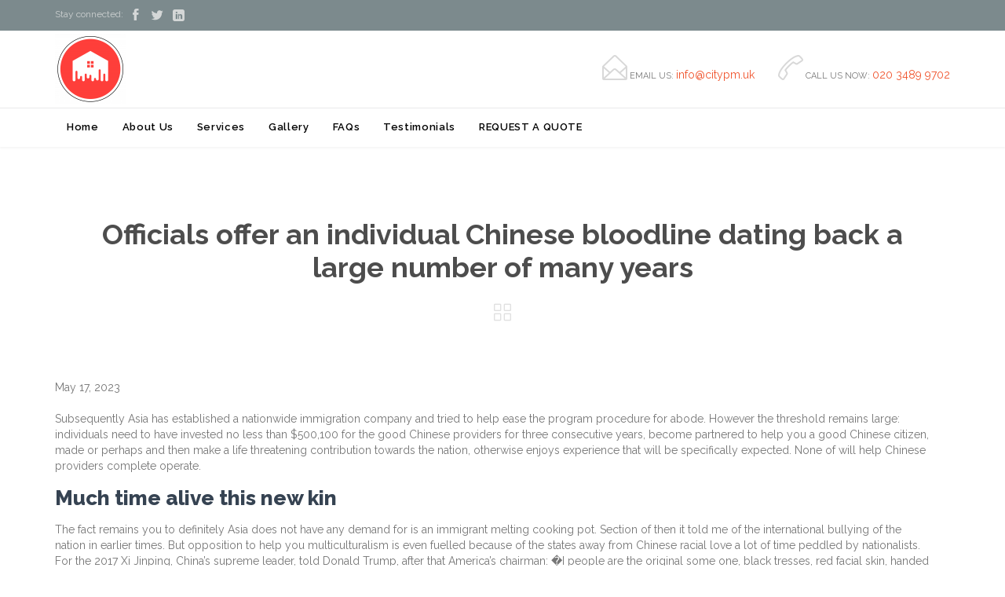

--- FILE ---
content_type: text/html; charset=UTF-8
request_url: https://citypropertymaintenance.uk/2023/05/17/officials-offer-an-individual-chinese-bloodline-2/
body_size: 10601
content:
<!DOCTYPE html>
<!--[if IE]><![endif]-->
<!--[if IE 8 ]> <html lang="en-US" class="no-js ie8"> <![endif]-->
<!--[if IE 9 ]> <html lang="en-US" class="no-js ie9"> <![endif]-->
<!--[if (gt IE 9)|!(IE)]><!--> <html lang="en-US" class="no-ie no-js"> <!--<![endif]-->

<head>
	<meta charset="UTF-8" />
	<meta http-equiv="X-UA-Compatible" content="IE=edge,chrome=1" />
	<meta name="viewport" content="width=device-width, initial-scale=1">

	<link rel="pingback" href="https://citypropertymaintenance.uk/xmlrpc.php" />
	<title>Officials offer an individual Chinese bloodline dating back a large number of many years &#8211; London Electricians and Property Maintenance</title>
<meta name='robots' content='max-image-preview:large' />
<link rel='dns-prefetch' href='//fonts.googleapis.com' />
<link rel='dns-prefetch' href='//s.w.org' />
<link rel="alternate" type="application/rss+xml" title="London Electricians and Property Maintenance &raquo; Feed" href="https://citypropertymaintenance.uk/feed/" />
<link rel="alternate" type="application/rss+xml" title="London Electricians and Property Maintenance &raquo; Comments Feed" href="https://citypropertymaintenance.uk/comments/feed/" />
<link rel="alternate" type="application/rss+xml" title="London Electricians and Property Maintenance &raquo; Officials offer an individual Chinese bloodline dating back a large number of many years Comments Feed" href="https://citypropertymaintenance.uk/2023/05/17/officials-offer-an-individual-chinese-bloodline-2/feed/" />
<script type="text/javascript">
window._wpemojiSettings = {"baseUrl":"https:\/\/s.w.org\/images\/core\/emoji\/13.1.0\/72x72\/","ext":".png","svgUrl":"https:\/\/s.w.org\/images\/core\/emoji\/13.1.0\/svg\/","svgExt":".svg","source":{"concatemoji":"https:\/\/citypropertymaintenance.uk\/wp-includes\/js\/wp-emoji-release.min.js?ver=5.9.3"}};
/*! This file is auto-generated */
!function(e,a,t){var n,r,o,i=a.createElement("canvas"),p=i.getContext&&i.getContext("2d");function s(e,t){var a=String.fromCharCode;p.clearRect(0,0,i.width,i.height),p.fillText(a.apply(this,e),0,0);e=i.toDataURL();return p.clearRect(0,0,i.width,i.height),p.fillText(a.apply(this,t),0,0),e===i.toDataURL()}function c(e){var t=a.createElement("script");t.src=e,t.defer=t.type="text/javascript",a.getElementsByTagName("head")[0].appendChild(t)}for(o=Array("flag","emoji"),t.supports={everything:!0,everythingExceptFlag:!0},r=0;r<o.length;r++)t.supports[o[r]]=function(e){if(!p||!p.fillText)return!1;switch(p.textBaseline="top",p.font="600 32px Arial",e){case"flag":return s([127987,65039,8205,9895,65039],[127987,65039,8203,9895,65039])?!1:!s([55356,56826,55356,56819],[55356,56826,8203,55356,56819])&&!s([55356,57332,56128,56423,56128,56418,56128,56421,56128,56430,56128,56423,56128,56447],[55356,57332,8203,56128,56423,8203,56128,56418,8203,56128,56421,8203,56128,56430,8203,56128,56423,8203,56128,56447]);case"emoji":return!s([10084,65039,8205,55357,56613],[10084,65039,8203,55357,56613])}return!1}(o[r]),t.supports.everything=t.supports.everything&&t.supports[o[r]],"flag"!==o[r]&&(t.supports.everythingExceptFlag=t.supports.everythingExceptFlag&&t.supports[o[r]]);t.supports.everythingExceptFlag=t.supports.everythingExceptFlag&&!t.supports.flag,t.DOMReady=!1,t.readyCallback=function(){t.DOMReady=!0},t.supports.everything||(n=function(){t.readyCallback()},a.addEventListener?(a.addEventListener("DOMContentLoaded",n,!1),e.addEventListener("load",n,!1)):(e.attachEvent("onload",n),a.attachEvent("onreadystatechange",function(){"complete"===a.readyState&&t.readyCallback()})),(n=t.source||{}).concatemoji?c(n.concatemoji):n.wpemoji&&n.twemoji&&(c(n.twemoji),c(n.wpemoji)))}(window,document,window._wpemojiSettings);
</script>
<style type="text/css">
img.wp-smiley,
img.emoji {
	display: inline !important;
	border: none !important;
	box-shadow: none !important;
	height: 1em !important;
	width: 1em !important;
	margin: 0 0.07em !important;
	vertical-align: -0.1em !important;
	background: none !important;
	padding: 0 !important;
}
</style>
	<link rel='stylesheet' id='wp-block-library-css'  href='https://citypropertymaintenance.uk/wp-includes/css/dist/block-library/style.min.css?ver=5.9.3' type='text/css' media='all' />
<style id='global-styles-inline-css' type='text/css'>
body{--wp--preset--color--black: #000000;--wp--preset--color--cyan-bluish-gray: #abb8c3;--wp--preset--color--white: #ffffff;--wp--preset--color--pale-pink: #f78da7;--wp--preset--color--vivid-red: #cf2e2e;--wp--preset--color--luminous-vivid-orange: #ff6900;--wp--preset--color--luminous-vivid-amber: #fcb900;--wp--preset--color--light-green-cyan: #7bdcb5;--wp--preset--color--vivid-green-cyan: #00d084;--wp--preset--color--pale-cyan-blue: #8ed1fc;--wp--preset--color--vivid-cyan-blue: #0693e3;--wp--preset--color--vivid-purple: #9b51e0;--wp--preset--gradient--vivid-cyan-blue-to-vivid-purple: linear-gradient(135deg,rgba(6,147,227,1) 0%,rgb(155,81,224) 100%);--wp--preset--gradient--light-green-cyan-to-vivid-green-cyan: linear-gradient(135deg,rgb(122,220,180) 0%,rgb(0,208,130) 100%);--wp--preset--gradient--luminous-vivid-amber-to-luminous-vivid-orange: linear-gradient(135deg,rgba(252,185,0,1) 0%,rgba(255,105,0,1) 100%);--wp--preset--gradient--luminous-vivid-orange-to-vivid-red: linear-gradient(135deg,rgba(255,105,0,1) 0%,rgb(207,46,46) 100%);--wp--preset--gradient--very-light-gray-to-cyan-bluish-gray: linear-gradient(135deg,rgb(238,238,238) 0%,rgb(169,184,195) 100%);--wp--preset--gradient--cool-to-warm-spectrum: linear-gradient(135deg,rgb(74,234,220) 0%,rgb(151,120,209) 20%,rgb(207,42,186) 40%,rgb(238,44,130) 60%,rgb(251,105,98) 80%,rgb(254,248,76) 100%);--wp--preset--gradient--blush-light-purple: linear-gradient(135deg,rgb(255,206,236) 0%,rgb(152,150,240) 100%);--wp--preset--gradient--blush-bordeaux: linear-gradient(135deg,rgb(254,205,165) 0%,rgb(254,45,45) 50%,rgb(107,0,62) 100%);--wp--preset--gradient--luminous-dusk: linear-gradient(135deg,rgb(255,203,112) 0%,rgb(199,81,192) 50%,rgb(65,88,208) 100%);--wp--preset--gradient--pale-ocean: linear-gradient(135deg,rgb(255,245,203) 0%,rgb(182,227,212) 50%,rgb(51,167,181) 100%);--wp--preset--gradient--electric-grass: linear-gradient(135deg,rgb(202,248,128) 0%,rgb(113,206,126) 100%);--wp--preset--gradient--midnight: linear-gradient(135deg,rgb(2,3,129) 0%,rgb(40,116,252) 100%);--wp--preset--duotone--dark-grayscale: url('#wp-duotone-dark-grayscale');--wp--preset--duotone--grayscale: url('#wp-duotone-grayscale');--wp--preset--duotone--purple-yellow: url('#wp-duotone-purple-yellow');--wp--preset--duotone--blue-red: url('#wp-duotone-blue-red');--wp--preset--duotone--midnight: url('#wp-duotone-midnight');--wp--preset--duotone--magenta-yellow: url('#wp-duotone-magenta-yellow');--wp--preset--duotone--purple-green: url('#wp-duotone-purple-green');--wp--preset--duotone--blue-orange: url('#wp-duotone-blue-orange');--wp--preset--font-size--small: 13px;--wp--preset--font-size--medium: 20px;--wp--preset--font-size--large: 36px;--wp--preset--font-size--x-large: 42px;}.has-black-color{color: var(--wp--preset--color--black) !important;}.has-cyan-bluish-gray-color{color: var(--wp--preset--color--cyan-bluish-gray) !important;}.has-white-color{color: var(--wp--preset--color--white) !important;}.has-pale-pink-color{color: var(--wp--preset--color--pale-pink) !important;}.has-vivid-red-color{color: var(--wp--preset--color--vivid-red) !important;}.has-luminous-vivid-orange-color{color: var(--wp--preset--color--luminous-vivid-orange) !important;}.has-luminous-vivid-amber-color{color: var(--wp--preset--color--luminous-vivid-amber) !important;}.has-light-green-cyan-color{color: var(--wp--preset--color--light-green-cyan) !important;}.has-vivid-green-cyan-color{color: var(--wp--preset--color--vivid-green-cyan) !important;}.has-pale-cyan-blue-color{color: var(--wp--preset--color--pale-cyan-blue) !important;}.has-vivid-cyan-blue-color{color: var(--wp--preset--color--vivid-cyan-blue) !important;}.has-vivid-purple-color{color: var(--wp--preset--color--vivid-purple) !important;}.has-black-background-color{background-color: var(--wp--preset--color--black) !important;}.has-cyan-bluish-gray-background-color{background-color: var(--wp--preset--color--cyan-bluish-gray) !important;}.has-white-background-color{background-color: var(--wp--preset--color--white) !important;}.has-pale-pink-background-color{background-color: var(--wp--preset--color--pale-pink) !important;}.has-vivid-red-background-color{background-color: var(--wp--preset--color--vivid-red) !important;}.has-luminous-vivid-orange-background-color{background-color: var(--wp--preset--color--luminous-vivid-orange) !important;}.has-luminous-vivid-amber-background-color{background-color: var(--wp--preset--color--luminous-vivid-amber) !important;}.has-light-green-cyan-background-color{background-color: var(--wp--preset--color--light-green-cyan) !important;}.has-vivid-green-cyan-background-color{background-color: var(--wp--preset--color--vivid-green-cyan) !important;}.has-pale-cyan-blue-background-color{background-color: var(--wp--preset--color--pale-cyan-blue) !important;}.has-vivid-cyan-blue-background-color{background-color: var(--wp--preset--color--vivid-cyan-blue) !important;}.has-vivid-purple-background-color{background-color: var(--wp--preset--color--vivid-purple) !important;}.has-black-border-color{border-color: var(--wp--preset--color--black) !important;}.has-cyan-bluish-gray-border-color{border-color: var(--wp--preset--color--cyan-bluish-gray) !important;}.has-white-border-color{border-color: var(--wp--preset--color--white) !important;}.has-pale-pink-border-color{border-color: var(--wp--preset--color--pale-pink) !important;}.has-vivid-red-border-color{border-color: var(--wp--preset--color--vivid-red) !important;}.has-luminous-vivid-orange-border-color{border-color: var(--wp--preset--color--luminous-vivid-orange) !important;}.has-luminous-vivid-amber-border-color{border-color: var(--wp--preset--color--luminous-vivid-amber) !important;}.has-light-green-cyan-border-color{border-color: var(--wp--preset--color--light-green-cyan) !important;}.has-vivid-green-cyan-border-color{border-color: var(--wp--preset--color--vivid-green-cyan) !important;}.has-pale-cyan-blue-border-color{border-color: var(--wp--preset--color--pale-cyan-blue) !important;}.has-vivid-cyan-blue-border-color{border-color: var(--wp--preset--color--vivid-cyan-blue) !important;}.has-vivid-purple-border-color{border-color: var(--wp--preset--color--vivid-purple) !important;}.has-vivid-cyan-blue-to-vivid-purple-gradient-background{background: var(--wp--preset--gradient--vivid-cyan-blue-to-vivid-purple) !important;}.has-light-green-cyan-to-vivid-green-cyan-gradient-background{background: var(--wp--preset--gradient--light-green-cyan-to-vivid-green-cyan) !important;}.has-luminous-vivid-amber-to-luminous-vivid-orange-gradient-background{background: var(--wp--preset--gradient--luminous-vivid-amber-to-luminous-vivid-orange) !important;}.has-luminous-vivid-orange-to-vivid-red-gradient-background{background: var(--wp--preset--gradient--luminous-vivid-orange-to-vivid-red) !important;}.has-very-light-gray-to-cyan-bluish-gray-gradient-background{background: var(--wp--preset--gradient--very-light-gray-to-cyan-bluish-gray) !important;}.has-cool-to-warm-spectrum-gradient-background{background: var(--wp--preset--gradient--cool-to-warm-spectrum) !important;}.has-blush-light-purple-gradient-background{background: var(--wp--preset--gradient--blush-light-purple) !important;}.has-blush-bordeaux-gradient-background{background: var(--wp--preset--gradient--blush-bordeaux) !important;}.has-luminous-dusk-gradient-background{background: var(--wp--preset--gradient--luminous-dusk) !important;}.has-pale-ocean-gradient-background{background: var(--wp--preset--gradient--pale-ocean) !important;}.has-electric-grass-gradient-background{background: var(--wp--preset--gradient--electric-grass) !important;}.has-midnight-gradient-background{background: var(--wp--preset--gradient--midnight) !important;}.has-small-font-size{font-size: var(--wp--preset--font-size--small) !important;}.has-medium-font-size{font-size: var(--wp--preset--font-size--medium) !important;}.has-large-font-size{font-size: var(--wp--preset--font-size--large) !important;}.has-x-large-font-size{font-size: var(--wp--preset--font-size--x-large) !important;}
</style>
<link rel='stylesheet' id='contact-form-7-css'  href='https://citypropertymaintenance.uk/wp-content/plugins/contact-form-7/includes/css/styles.css?ver=5.5.6' type='text/css' media='all' />
<link rel='stylesheet' id='wpv-gfonts-css'  href='https://fonts.googleapis.com/css?family=Raleway%3Abold%2C800%2Cnormal%2C300%2C600%2Citalic%7CLato%3Abold&#038;subset=latin&#038;ver=22' type='text/css' media='all' />
<link rel='stylesheet' id='front-magnific-popup-css'  href='https://citypropertymaintenance.uk/wp-content/themes/construction/wpv_theme/assets/css/magnific.css?ver=5.9.3' type='text/css' media='all' />
<link rel='stylesheet' id='vamtam-front-all-css'  href='https://citypropertymaintenance.uk/wp-content/themes/construction/cache/all.css?ver=1651092669' type='text/css' media='all' />
<style id='vamtam-front-all-inline-css' type='text/css'>
.screens .linkarea img{
	box-shadow: 0px 2px 4px 0px rgba(0,0,0,0.10);
	transition: all .3s ease;
	border-radius: 2px;
}

.screens .linkarea img:hover {
	box-shadow: 0px 2px 20px 0px rgba(0,0,0,0.16);
	margin-top: -10px;
}
.page-id-10091 #style-switcher{
display: none;
}


body.sticky-header-type-over.sticky-header.wpv-not-scrolled header.main-header.layout-standard .second-row, body.sticky-header-type-over.sticky-header.wpv-not-scrolled header.main-header.layout-logo-text-menu .second-row{
  border-top-color: rgba(237, 237, 237, 0.2)
}





/* Welcome page only! */

.w-header {
	text-align: center;
}
.w-header .grid-1-6{
	display: inline-block;
	float: none;
}
.w-header h3{
	margin: 0px;
	font-weight: 600;
}
.w-header p{
	margin-top: 0.5em
}
.w-header .sep{
	opacity: 0.2;
}



.page-id-10091 h2{
    font-size: 3em;
    line-height: 1em;
    font-weight: 100;
    color: #7C8A8D;
    margin-bottom: 10px;
}

.big-text {
	font-size: 1.3em;
    line-height: 1.2em;
    font-weight: 100
}

.plugin-logos img{
	padding: 0px 20px;
    display: inline-block;
}


.more-testimonials{
	border: solid 1px #EDEDED;
	text-align: center;
	padding: 20px 30px;
	border: 1px solid #D9D9D9;
}
.more-testimonials h3{
    margin-bottom: 9px;
    margin-top: 6px;
}
.more-testimonials p{
	margin-top: 0px;
}
.dark-bg h2{
	color: #fff !important;
}

@media (max-width: 958px){
.twitter-button{
	margin-bottom: 20px;
}
.w-header .extended-content {
	left: 0px !important;
	right: 0px !important;
}
}




</style>
<!--n2css--><script type='text/javascript' src='https://citypropertymaintenance.uk/wp-includes/js/jquery/jquery.min.js?ver=3.6.0' id='jquery-core-js'></script>
<script type='text/javascript' src='https://citypropertymaintenance.uk/wp-includes/js/jquery/jquery-migrate.min.js?ver=3.3.2' id='jquery-migrate-js'></script>
<script type='text/javascript' src='https://citypropertymaintenance.uk/wp-content/themes/construction/vamtam/assets/js/modernizr.min.js?ver=5.9.3' id='modernizr-js'></script>
<link rel="https://api.w.org/" href="https://citypropertymaintenance.uk/wp-json/" /><link rel="alternate" type="application/json" href="https://citypropertymaintenance.uk/wp-json/wp/v2/posts/3362" /><link rel="EditURI" type="application/rsd+xml" title="RSD" href="https://citypropertymaintenance.uk/xmlrpc.php?rsd" />
<link rel="wlwmanifest" type="application/wlwmanifest+xml" href="https://citypropertymaintenance.uk/wp-includes/wlwmanifest.xml" /> 
<meta name="generator" content="WordPress 5.9.3" />
<link rel="canonical" href="https://citypropertymaintenance.uk/2023/05/17/officials-offer-an-individual-chinese-bloodline-2/" />
<link rel='shortlink' href='https://citypropertymaintenance.uk/?p=3362' />
<link rel="alternate" type="application/json+oembed" href="https://citypropertymaintenance.uk/wp-json/oembed/1.0/embed?url=https%3A%2F%2Fcitypropertymaintenance.uk%2F2023%2F05%2F17%2Fofficials-offer-an-individual-chinese-bloodline-2%2F" />
<link rel="alternate" type="text/xml+oembed" href="https://citypropertymaintenance.uk/wp-json/oembed/1.0/embed?url=https%3A%2F%2Fcitypropertymaintenance.uk%2F2023%2F05%2F17%2Fofficials-offer-an-individual-chinese-bloodline-2%2F&#038;format=xml" />
<noscript><style>.vce-row-container .vcv-lozad {display: none}</style></noscript><meta name="generator" content="Powered by Visual Composer Website Builder - fast and easy-to-use drag and drop visual editor for WordPress."/></head>
<body class="post-template-default single single-post postid-3362 single-format-standard layout-full vcwb full pagination-load-more page-vertical-padding- sticky-header-type- wpv-not-scrolled has-page-header no-header-slider no-header-sidebars responsive-layout no-breadcrumbs no-slider-button-thumbnails vamtam-limit-wrapper">
	<span id="top"></span>
		<div id="page" class="main-container">

		<div class="fixed-header-box">
	<header class="main-header layout-logo-text-menu  ">
			<div id="top-nav-wrapper">
				<nav class="top-nav social-menu">
			<div class="limit-wrapper header-padding top-nav-inner">
				<div class="row">
					<div class="row ">
						<div class="grid-1-2" id="top-nav-social">
			<span>Stay connected:</span>
									<a href="#" target="_blank"><span class='icon shortcode theme  use-hover' style=''>&#57387;</span></a>
												<a href="#" target="_blank"><span class='icon shortcode   use-hover' style=''>&#58159;</span></a>
												<a href="#" target="_blank"><span class='icon shortcode   use-hover' style=''>&#58209;</span></a>
																																								</div><div class="grid-1-2 menu-wrapper">
	</div>					</div>
				</div>
			</div>
		</nav>
			</div>
		<div class="header-content-wrapper">
	<div class="first-row limit-wrapper header-padding">
		<div class="first-row-wrapper">
			<div class="first-row-left">
						<div class="mobile-top-bar"><span class='icon shortcode theme  use-hover' style='color:#D8D8D8;font-size:32px !important;'>&#57471;</span>

<strong><a href="tel:07754002121">07754 002121</a></strong>

<span class='icon shortcode theme  use-hover' style='color:#D8D8D8;font-size:32px !important;'>&#57438;</span>

<strong><a href="mailto:info@citypm.uk?subject=Mail from our Website">info@citypm.uk</a></strong></div>
<div class="logo-wrapper ">
	<a href="#" id="mp-menu-trigger" class="icon-b" data-icon="&#57801;">Open/Close Menu</a>
		<a href="https://citypropertymaintenance.uk" title="London Electricians and Property Maintenance" class="logo " style="min-width:90px">			<img src="https://citypropertymaintenance.uk/wp-content/uploads/2022/03/City-Property-Maintenance-2-e1648495691946.png" alt="London Electricians and Property Maintenance" class="normal-logo" height="89" style="max-height: 89px;"/>
						</a>
		<div class="mobile-logo-additions">
					</div>
</div>

			</div>
			<div class="first-row-right">
				<div class="first-row-right-inner">
																<div id="header-text">
							<div><span class='icon shortcode theme  use-hover' style='color:#D8D8D8;font-size:32px !important;'>&#57438;</span>

EMAIL US:
<strong><a href="mailto:info@citypm.uk?subject=Mail from our Website">info@citypm.uk</a></strong></div>
															<div><span class='icon shortcode theme  use-hover' style='color:#D8D8D8;font-size:32px !important;'>&#57471;</span>

CALL US NOW:
<strong><a href="tel:07754002121">020 3489 9702</a></strong></div>
													</div>
									</div>
			</div>
		</div>
	</div>
</div>

<div class="second-row header-content-wrapper">
	<div class="limit-wrapper header-padding">
		<div class="second-row-columns">
			<div class="header-center">
				<div id="menus">
					<nav id="main-menu">
		<a href="#main" title="Skip to content" class="visuallyhidden">Skip to content</a>
	<div class="menu-main-menu-container"><ul id="menu-main-menu" class="menu"><li id="menu-item-116" class="menu-item menu-item-type-post_type menu-item-object-page menu-item-home menu-item-116"><a href="https://citypropertymaintenance.uk/"><span>Home</span></a></li>
<li id="menu-item-117" class="menu-item menu-item-type-post_type menu-item-object-page menu-item-117"><a href="https://citypropertymaintenance.uk/about-us/"><span>About Us</span></a></li>
<li id="menu-item-384" class="menu-item menu-item-type-post_type menu-item-object-page menu-item-has-children menu-item-384"><a href="https://citypropertymaintenance.uk/services-2/"><span>Services</span></a>
<div class='sub-menu-wrapper'><ul class="sub-menu">
	<li id="menu-item-140" class="menu-item menu-item-type-post_type menu-item-object-page menu-item-140"><a href="https://citypropertymaintenance.uk/electrician/"><span>Electrical</span></a></li>
	<li id="menu-item-139" class="menu-item menu-item-type-post_type menu-item-object-page menu-item-139"><a href="https://citypropertymaintenance.uk/plumbing/"><span>Plumbing</span></a></li>
	<li id="menu-item-137" class="menu-item menu-item-type-post_type menu-item-object-page menu-item-137"><a href="https://citypropertymaintenance.uk/handyman/"><span>Handyman</span></a></li>
	<li id="menu-item-376" class="menu-item menu-item-type-post_type menu-item-object-page menu-item-376"><a href="https://citypropertymaintenance.uk/painting-and-decorating/"><span>Painting and Decorating</span></a></li>
	<li id="menu-item-160" class="menu-item menu-item-type-post_type menu-item-object-page menu-item-160"><a href="https://citypropertymaintenance.uk/other-trades/"><span>Other Trades</span></a></li>
</ul></div>
</li>
<li id="menu-item-142" class="menu-item menu-item-type-post_type menu-item-object-page menu-item-142"><a href="https://citypropertymaintenance.uk/gallery/"><span>Gallery</span></a></li>
<li id="menu-item-182" class="menu-item menu-item-type-post_type menu-item-object-page menu-item-182"><a href="https://citypropertymaintenance.uk/faqs/"><span>FAQs</span></a></li>
<li id="menu-item-185" class="menu-item menu-item-type-post_type menu-item-object-page menu-item-185"><a href="https://citypropertymaintenance.uk/testimonials/"><span>Testimonials</span></a></li>
<li id="menu-item-188" class="menu-item menu-item-type-post_type menu-item-object-page menu-item-188"><a href="https://citypropertymaintenance.uk/request-a-quote/"><span>REQUEST A QUOTE</span></a></li>
</ul></div></nav>				</div>
			</div>

			
					</div>
	</div>
</div>
	</header>

	</div><!-- / .fixed-header-box -->
<div class="shadow-bottom"></div>
		
		<div class="boxed-layout">
			<div class="pane-wrapper clearfix">
								<div id="main-content">
					<div id="sub-header" class="layout-full has-background">
	<div class="meta-header" style="">
		<div class="limit-wrapper">
			<div class="meta-header-inside">
				<header class="page-header has-buttons">
				<div class="page-header-content">
											<h1 style="">
							<span class="title">
								<span itemprop="headline">Officials offer an individual Chinese bloodline dating back a large number of many years</span>
															</span>
						</h1>
										<span class="post-siblings">
	
			<a href="https://construction.vamtam.com/blog/blog-layout-1/" class="all-items"><span class='icon shortcode theme  use-hover' style=''>&#57509;</span></a>
	
	</span>				</div>
			</header>			</div>
		</div>
	</div>
</div>					<!-- #main ( do not remove this comment ) -->
					<div id="main" role="main" class="wpv-main layout-full">
						
													<div class="limit-wrapper">
						

		<div class="row page-wrapper">
			
			<article class="single-post-wrapper full post-3362 post type-post status-publish format-standard hentry category-glint-pl-review-2">
								<div class="page-content loop-wrapper clearfix full">
					<div class="post-article no-image-wrapper single">
	<div class="standard-post-format clearfix as-normal as-standard-post-format">
		<div class="post-content-outer single-post">

			<div class="meta-top clearfix">
										<span class="post-date" itemprop="datePublished">May 17, 2023 </span>
								</div>
	
	
	<div class="post-content the-content">
	<p><title>Officials offer an individual Chinese bloodline dating back a large number of many years</title></p>
<p>Subsequently Asia has established a nationwide immigration company and tried to help ease the program procedure for abode. However the threshold remains large: individuals need to have invested no less than $500,100 for the good Chinese providers for three consecutive years, become partnered to help you a good Chinese citizen, made or perhaps and then make a life threatening contribution towards the nation, otherwise enjoys experience that will be specifically expected. None of will help Chinese providers complete operate.</p>
<h2>Much time alive this new kin</h2>
<p>The fact remains you to definitely Asia does not have any demand for is an immigrant melting cooking pot. Section of then it told me of the international bullying of the nation in earlier times. But opposition to help you multiculturalism is even fuelled because of the states away from Chinese racial love a lot of time peddled by nationalists. For the 2017 Xi Jinping, China&#8217;s supreme leader, told Donald Trump, after that America&#8217;s chairman: �I people are the original some one, black tresses, red facial skin, handed down ahead. We call our selves brand new descendants of your dragon.�</p>
<p>You to says to immigration and nationalisation coverage. An overwhelming share off China&#8217;s green notes go to people from other countries from Chinese origins. Similarly, foreign-born people regarding Chinese nationals score special treatment when applying to Chinese universities. This new Thousand Skills programme to draw academics out of overseas signed up almost 8,100000 researchers and you will designers away from 2008 in order to 2018. Just about 390 was in fact Chinese-produced returnees, according to Brookings Business, a believed-container in the usa.<span id="more-3362"></span></p>
<h2>Looser immigration formula would not simply <a href="https://besthookupwebsites.org/pl/glint-recenzja/">https://www.besthookupwebsites.org/pl/glint-recenzja</a> help businesses which have work shortages</h2>
<p>Citizenship is perhaps all but finalized to foreign people, until they are college students out of Chinese nationals. Chinese eco-friendly cards, instead of Western of them, don�t offer a route. China had merely 16,595 naturalised people altogether when you look at the 2020. Japan, meanwhile, naturalises to seven,100000 the latest owners each year. In the usa the number is over 800,100.</p>
<p>Social attitudes create tough to become more open. In 2020 an offer to ease the trail to abode to possess steeped or skilled people from other countries encountered good populist backlash, which have males encouraging to safeguard Chinese girls away from immigrants. As a whole the official encourages a shut therapy. A nationwide-shelter campaign informed Chinese women who its foreign boyfriends would be spies, whenever you are authorities fault imagined social ills to the �international has an effect on�.</p>
<p>Then there&#8217;s the only-kid rules, that has been ditched merely in 2016. Couples are now able to possess around around three students. Pair need a large number of. However it are tough to encourage a generation increased on the-and scarred of the-society control one to highest inflows away from immigrants try prominent.</p>
<p>Which is a pity. They would together with encourage innovation. Yahoo, LinkedIn and you may Tesla was basically all the co-established by immigrants so you&#8217;re able to The usa. Nevertheless the brilliant younger heads away from abroad just who studies within the China battle to get a charge on graduation. Meanwhile, of several Chinese pupils is actually learning on West-and existence there.</p>
<p>Curiously, area of the path to Chinese citizenship today appears to be wear brilliance. Doing a dozen footballers, really without ancestral ties so you&#8217;re able to Asia, was naturalised when you look at the 2019 and you can 2020 inside a were unsuccessful attempt to improve the nation achieve the Community Mug. Another handful of players, very with a father produced into the Asia, got citizenship until the Cold weather Olympics inside the 2022. Labour shortages for the reduced glamorous deals could possibly get in the future force officials so you&#8217;re able to think admitting beginners who can never victory good medal. �</p>
<p>Readers can also be join Musical instrument Tower, all of our the brand new a week newsletter, to understand what the country can make from Asia-and you can exactly what China can make of the world.</p>
<p>Actually those individuals above deal with large barriers, in the event. The nation&#8217;s eco-friendly-card system, produced from inside the 2004, is bound and you will advanced. It was designed to rescue affluent otherwise very skilled international specialists of having to reapply to own a charge each year. In practice, only eleven,100000 or so 10-seasons quarters it allows were awarded away from 2004 to 2016, the very last season such analysis have been create. Throughout that exact same months, America, with one fourth of China&#8217;s society, awarded nearly 12m green cards.</p>
</div>
	
	<div class="clearfix share-btns">
	<div class="sep-3"></div>
	<ul class="socialcount" data-url="https://citypropertymaintenance.uk/2023/05/17/officials-offer-an-individual-chinese-bloodline-2/" data-share-text="Officials offer an individual Chinese bloodline dating back a large number of many years" data-media="">
									<li class="facebook">
										<a href="https://www.facebook.com/sharer/sharer.php?u=https%3A%2F%2Fcitypropertymaintenance.uk%2F2023%2F05%2F17%2Fofficials-offer-an-individual-chinese-bloodline-2%2F" title="Share on Facebook">
						<span class='icon shortcode   use-hover' style=''>&#58155;</span>						<span class="count">Like</span>
					</a>
				</li>&nbsp;
												<li class="twitter">
										<a href="https://twitter.com/intent/tweet?text=https%3A%2F%2Fcitypropertymaintenance.uk%2F2023%2F05%2F17%2Fofficials-offer-an-individual-chinese-bloodline-2%2F" title="Share on Twitter">
						<span class='icon shortcode   use-hover' style=''>&#58159;</span>						<span class="count">Tweet</span>
					</a>
				</li>&nbsp;
												<li class="googleplus">
										<a href="https://plus.google.com/share?url=https%3A%2F%2Fcitypropertymaintenance.uk%2F2023%2F05%2F17%2Fofficials-offer-an-individual-chinese-bloodline-2%2F" title="Share on Google Plus">
						<span class='icon shortcode   use-hover' style=''>&#58150;</span>						<span class="count">+1</span>
					</a>
				</li>&nbsp;
												<li class="pinterest">
										<a href="https://pinterest.com/pin/create/button/?url=https%3A%2F%2Fcitypropertymaintenance.uk%2F2023%2F05%2F17%2Fofficials-offer-an-individual-chinese-bloodline-2%2F&#038;media=https%3A%2F%2Fcitypropertymaintenance.uk%2Fwp-includes%2Fimages%2Fmedia%2Fdefault.png" title="Share on Pinterest">
						<span class='icon shortcode   use-hover' style=''>&#58216;</span>						<span class="count">Pin it</span>
					</a>
				</li>&nbsp;
						</ul>
</div>

</div>	</div>
</div>
					<div class="clearboth">
						
<div class="limit-wrapper">
</div>

					</div>
				</div>
			</article>

			
											<div class="related-posts">
					<div class="clearfix">
						<div class="grid-1-1">
							<h2 class="related-content-title">RELATED STORIES</h3>							<div class="loop-wrapper clearfix news scroll-x">
	<div class="vamtam-cubeportfolio cbp cbp-slider-edge" data-options="{&quot;layoutMode&quot;:&quot;slider&quot;,&quot;drag&quot;:true,&quot;auto&quot;:false,&quot;autoTimeout&quot;:5000,&quot;autoPauseOnHover&quot;:true,&quot;showNavigation&quot;:true,&quot;showPagination&quot;:false,&quot;scrollByPage&quot;:false,&quot;gridAdjustment&quot;:&quot;responsive&quot;,&quot;mediaQueries&quot;:[{&quot;width&quot;:1020,&quot;cols&quot;:4},{&quot;width&quot;:757.5,&quot;cols&quot;:3},{&quot;width&quot;:495,&quot;cols&quot;:2},{&quot;width&quot;:232.5,&quot;cols&quot;:1}],&quot;gapHorizontal&quot;:0,&quot;gapVertical&quot;:30,&quot;displayTypeSpeed&quot;:100}">
			</div>
</div>

						</div>
					</div>
				</div>
					</div>
	
						</div> <!-- .limit-wrapper -->
	
				</div><!-- / #main ( do not remove this comment ) -->

			</div><!-- #main-content -->

							<footer class="main-footer">
											<div class="footer-sidebars-wrapper">
							<div id="footer-sidebars" data-rows="3">
	<div class="row" data-num="0">
																<aside class="cell-1-3  fit">
					<section id="block-9" class="widget widget_block widget_text">
<p>GET IN TOUCH</p>
</section><section id="block-12" class="widget widget_block widget_text">
<p>Telephone: <strong>020 3489 9702</strong></p>
</section><section id="block-13" class="widget widget_block widget_text">
<p>Mobile: <strong>07754 002121</strong></p>
</section><section id="block-11" class="widget widget_block widget_text">
<p>Email: <strong>info@citypm.uk</strong></p>
</section><section id="block-4" class="widget widget_block">
<div class="wp-container-1 wp-block-group"><div class="wp-block-group__inner-container"></div></div>
</section>				</aside>
																							<aside class="cell-1-3  fit">
					<section id="block-5" class="widget widget_block">
<div class="wp-container-2 wp-block-group"><div class="wp-block-group__inner-container"></div></div>
</section><section id="block-6" class="widget widget_block">
<div class="wp-container-3 wp-block-group"><div class="wp-block-group__inner-container"></div></div>
</section>				</aside>
																		</div>
</div>						</div>
									</footer>

				
									<div class="copyrights">
						<div class="limit-wrapper">
							<div class="row">
																									<div class="wpv-grid grid-1-3">© 2022 All Rights Reserved to City Property Maintenance</div>
									<div class="wpv-grid grid-1-3 textcenter"></div>
									<div class="wpv-grid grid-1-3 textright">Website is managed by CDME</div>
															</div>
						</div>
					</div>
							
		</div><!-- / .pane-wrapper -->

	</div><!-- / .boxed-layout -->
</div><!-- / #page -->

<div id="wpv-overlay-search">
	<form action="https://citypropertymaintenance.uk/" class="searchform" method="get" role="search" novalidate="">
		<input type="text" required="required" placeholder="Search..." name="s" value="" />
		<button type="submit" class="icon theme">&#58889;</button>
			</form>
</div>


	<div id="scroll-to-top" class="icon">&#58023;</div>
<script id='wpvpm-menu-item' type='text/html'><li>
	<% if(children.length > 0) { %>
		<a href="#" class="has-children <%= _.escape(classes.join(' ')) %>" title="<%= _.escape(attr_title) %>"><%= title %></a>
		<div class="mp-level">
			<div class="mp-level-header">
				<h2><%= title %></h2>
				<a class="mp-back" href="#"><%= WpvPushMenu.back %></a>
			</div>
			<ul>
				<% if(! (/^\s*$/.test(url)) ) { %>
					<li><a href="<%= _.escape(url) %>" class="<%= _.escape(classes.join(' ')) %>" title="<%= _.escape(attr_title) %>"><%= title %></a></li>
				<% } %>
				<%= content %>
			</ul>
		</div>
	<% } else { %>
		<a href="<%= _.escape(url) %>" class="<%= _.escape(classes.join(' ')) %>" title="<%= _.escape(attr_title) %>"><%= title %></a>
	<% } %>
</li></script><script id='wpvpm-menu-root' type='text/html'><nav id="mp-menu" class="mp-menu">
	<ul>
		<%= content %>
	</ul>
</nav>
</script><style>.wp-container-1 .alignleft { float: left; margin-right: 2em; }.wp-container-1 .alignright { float: right; margin-left: 2em; }</style>
<style>.wp-container-2 .alignleft { float: left; margin-right: 2em; }.wp-container-2 .alignright { float: right; margin-left: 2em; }</style>
<style>.wp-container-3 .alignleft { float: left; margin-right: 2em; }.wp-container-3 .alignright { float: right; margin-left: 2em; }</style>
<link rel='stylesheet' id='cubeportfolio-css'  href='https://citypropertymaintenance.uk/wp-content/themes/construction/vamtam/assets/cubeportfolio/css/cubeportfolio.min.css?ver=4.4.0' type='text/css' media='all' />
<script type='text/javascript' src='https://citypropertymaintenance.uk/wp-includes/js/dist/vendor/regenerator-runtime.min.js?ver=0.13.9' id='regenerator-runtime-js'></script>
<script type='text/javascript' src='https://citypropertymaintenance.uk/wp-includes/js/dist/vendor/wp-polyfill.min.js?ver=3.15.0' id='wp-polyfill-js'></script>
<script type='text/javascript' id='contact-form-7-js-extra'>
/* <![CDATA[ */
var wpcf7 = {"api":{"root":"https:\/\/citypropertymaintenance.uk\/wp-json\/","namespace":"contact-form-7\/v1"}};
/* ]]> */
</script>
<script type='text/javascript' src='https://citypropertymaintenance.uk/wp-content/plugins/contact-form-7/includes/js/index.js?ver=5.5.6' id='contact-form-7-js'></script>
<script type='text/javascript' src='https://citypropertymaintenance.uk/wp-includes/js/underscore.min.js?ver=1.13.1' id='underscore-js'></script>
<script type='text/javascript' src='https://citypropertymaintenance.uk/wp-includes/js/backbone.min.js?ver=1.4.0' id='backbone-js'></script>
<script type='text/javascript' id='vamtam-push-menu-js-extra'>
/* <![CDATA[ */
var WpvPushMenu = {"items":{"title":"Menu","description":"","type":"root","children":[{"url":"https:\/\/citypropertymaintenance.uk\/","title":"Home","attr_title":"","description":"","classes":["","menu-item","menu-item-type-post_type","menu-item-object-page","menu-item-home"],"type":"item","children":[]},{"url":"https:\/\/citypropertymaintenance.uk\/about-us\/","title":"About Us","attr_title":"","description":"","classes":["","menu-item","menu-item-type-post_type","menu-item-object-page"],"type":"item","children":[]},{"title":"Services","description":"","type":"item","children":[{"url":"https:\/\/citypropertymaintenance.uk\/services-2\/","title":"Services","attr_title":"","description":"","classes":["","menu-item","menu-item-type-post_type","menu-item-object-page"],"type":"item","children":[]},{"url":"https:\/\/citypropertymaintenance.uk\/electrician\/","title":"Electrical","attr_title":"","description":"","classes":["","menu-item","menu-item-type-post_type","menu-item-object-page"],"type":"item","children":[]},{"url":"https:\/\/citypropertymaintenance.uk\/plumbing\/","title":"Plumbing","attr_title":"","description":"","classes":["","menu-item","menu-item-type-post_type","menu-item-object-page"],"type":"item","children":[]},{"url":"https:\/\/citypropertymaintenance.uk\/handyman\/","title":"Handyman","attr_title":"","description":"","classes":["","menu-item","menu-item-type-post_type","menu-item-object-page"],"type":"item","children":[]},{"url":"https:\/\/citypropertymaintenance.uk\/painting-and-decorating\/","title":"Painting and Decorating","attr_title":"","description":"","classes":["","menu-item","menu-item-type-post_type","menu-item-object-page"],"type":"item","children":[]},{"url":"https:\/\/citypropertymaintenance.uk\/other-trades\/","title":"Other Trades","attr_title":"","description":"","classes":["","menu-item","menu-item-type-post_type","menu-item-object-page"],"type":"item","children":[]}]},{"url":"https:\/\/citypropertymaintenance.uk\/gallery\/","title":"Gallery","attr_title":"","description":"","classes":["","menu-item","menu-item-type-post_type","menu-item-object-page"],"type":"item","children":[]},{"url":"https:\/\/citypropertymaintenance.uk\/faqs\/","title":"FAQs","attr_title":"","description":"","classes":["","menu-item","menu-item-type-post_type","menu-item-object-page"],"type":"item","children":[]},{"url":"https:\/\/citypropertymaintenance.uk\/testimonials\/","title":"Testimonials","attr_title":"","description":"","classes":["","menu-item","menu-item-type-post_type","menu-item-object-page"],"type":"item","children":[]},{"url":"https:\/\/citypropertymaintenance.uk\/request-a-quote\/","title":"REQUEST A QUOTE","attr_title":"","description":"","classes":["","menu-item","menu-item-type-post_type","menu-item-object-page"],"type":"item","children":[]}]},"back":"Back","jspath":"https:\/\/citypropertymaintenance.uk\/wp-content\/plugins\/vamtam-push-menu\/js\/","limit":"950"};
/* ]]> */
</script>
<script type='text/javascript' src='https://citypropertymaintenance.uk/wp-content/plugins/vamtam-push-menu/js/dist/push-menu.min.js?ver=2.0.13' id='vamtam-push-menu-js'></script>
<script type='text/javascript' src='https://citypropertymaintenance.uk/wp-content/themes/construction/vamtam/assets/js/plugins/thirdparty/jquery.transit.min.js?ver=0.9.9' id='jquery-transit-js'></script>
<script type='text/javascript' src='https://citypropertymaintenance.uk/wp-content/themes/construction/vamtam/assets/js/plugins/thirdparty/jquery.matchheight.min.js?ver=0.5.1' id='jquery-match-height-js'></script>
<script type='text/javascript' src='https://citypropertymaintenance.uk/wp-includes/js/jquery/ui/core.min.js?ver=1.13.1' id='jquery-ui-core-js'></script>
<script type='text/javascript' src='https://citypropertymaintenance.uk/wp-includes/js/jquery/ui/effect.min.js?ver=1.13.1' id='jquery-effects-core-js'></script>
<script type='text/javascript' id='vamtam-all-js-extra'>
/* <![CDATA[ */
var VAMTAM_FRONT = {"content_width":"1140","cube_path":"https:\/\/citypropertymaintenance.uk\/wp-content\/themes\/construction\/vamtam\/assets\/cubeportfolio\/js\/jquery.cubeportfolio.min.js","ajaxurl":"https:\/\/citypropertymaintenance.uk\/wp-admin\/admin-ajax.php"};
/* ]]> */
</script>
<script type='text/javascript' src='https://citypropertymaintenance.uk/wp-content/themes/construction/vamtam/assets/js/all.min.js?ver=22' id='vamtam-all-js'></script>
<script type='text/javascript' src='https://citypropertymaintenance.uk/wp-content/themes/construction/vamtam/assets/cubeportfolio/js/jquery.cubeportfolio.min.js?ver=4.4.0' id='cubeportfolio-js'></script>
	<script>// load the JS file
function wdm_mm_toggle_scripts() {
    wp_enqueue_script( 'wdm-mm-toggle', get_stylesheet_directory_uri() . '/js/mobile-menu-toggle.js', array('jquery') );
}
add_action( 'wp_enqueue_scripts', 'wdm_mm_toggle_scripts' );

</script>
<!-- W3TC-include-js-head -->
</body>
</html>
